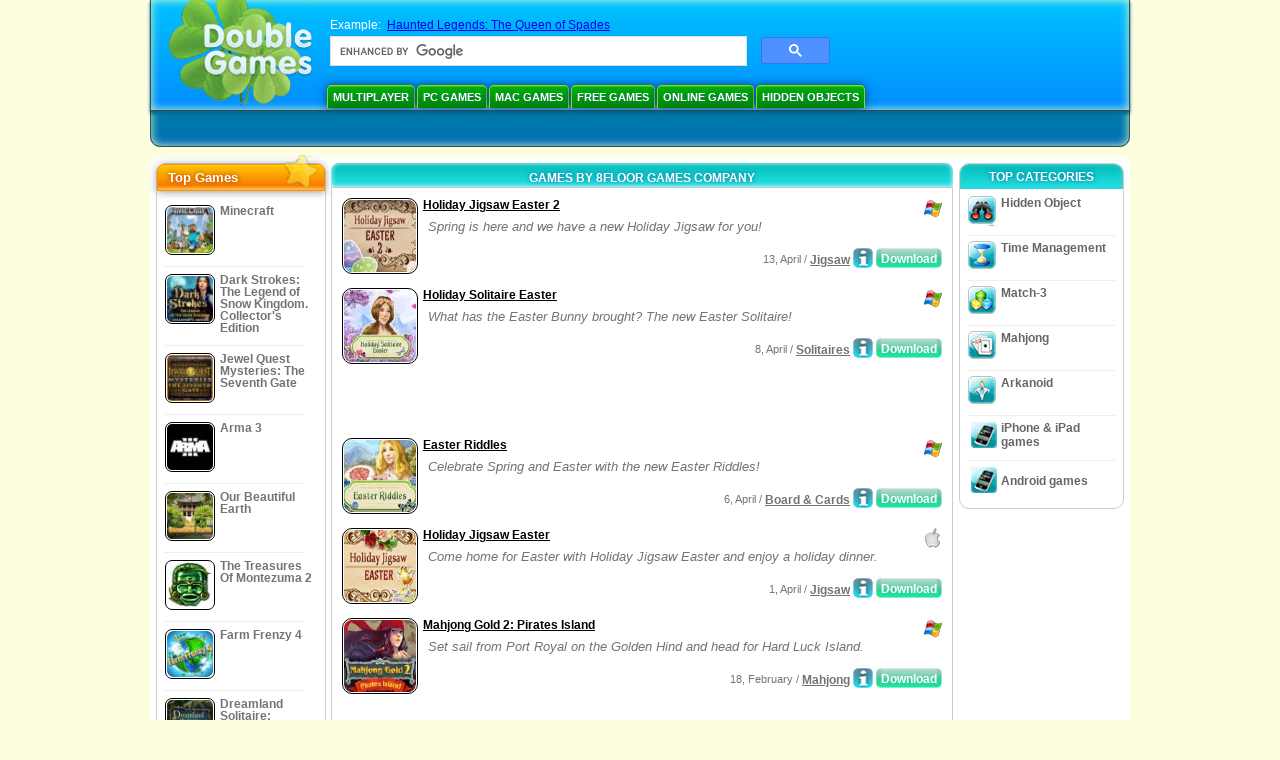

--- FILE ---
content_type: text/html
request_url: https://www.doublegames.com/company/8floorgames-page14.html
body_size: 8502
content:
<!DOCTYPE html PUBLIC "-//W3C//DTD XHTML 1.0 Transitional//EN" "http://www.w3.org/TR/xhtml1/DTD/xhtml1-transitional.dtd">
<html xmlns="http://www.w3.org/1999/xhtml">
	<head>

<!-- Google tag (gtag.js) -->
<script async src="https://www.googletagmanager.com/gtag/js?id=G-Z2V255FLJR"></script>
<script>
window.dataLayer = window.dataLayer || [];
function gtag(){dataLayer.push(arguments);}
gtag('js', new Date());
gtag('config', 'G-Z2V255FLJR');
</script>

		<meta name="viewport" content="width=device-width, initial-scale=1.0" />
		<link rel="canonical" href="/company/8floorgames.html"/><link rel="canonical" href="/company.html"/>
							
												
												<link rel="next" href="/company/8floorgames-page15.html" />
							
												<link rel="prev" href="/company/8floorgames-page13.html" />
	  				<meta name="robots" content="noindex, follow" />
											<title>Games by 8floor Games company</title>
				<link href="/css/new-design.css" rel="stylesheet" type="text/css" />
		<link rel="shortcut icon" type="image/x-icon" href="/favicon.ico" />
		<meta http-equiv="Content-language" content="en" />
		<meta http-equiv="PICS-Label" content='(PICS-1.1 "http://www.weburbia.com/safe/ratings.htm" LR (s 0))' />
		<link rel="icon" type="image/x-icon" href="/favicon.ico" />
		<meta http-equiv="Content-Type" content="text/html; charset=utf-8" />
		<meta http-equiv="Cache-Control" content="public, max-age=3600" />
					<meta name="description" content="Free download games by 8floor Games: Holiday Jigsaw Easter 2, Holiday Solitaire Easter, Easter Riddles, Holiday Jigsaw Easter, Mahjong Gold 2: Pirates Island, Jigsaw World Tour 3, Knight Solitaire 2, Holiday Jigsaw Christmas 2, Fill And Cross Christmas Riddles, Pirate's Solitaire"/>
				<meta name="keywords" content="Computer Action Games, Interactive Fiction, Computer Simulation Games, Video Game Strategies, Computer Strategy Games, Board Games, Puzzles, Card Games, Role Playing Games, Chess, Cheap Games, Download Free Games, Free Games, Free Game, video, multimedia, Shop for Video Games, Shop for Sports Games, Football Greetings, Family Games, Kids Games,Teens Games, Classics Games, Gamers, Casino, Arcade, Sports Games" />
		<meta name="robots" content="noodp,noydir" />
		<meta name="y_key" content="78e0f3737c3c9c40" />
		<meta http-equiv="X-UA-Compatible" content="IE=10" />
		<meta name="msvalidate.01" content="BAF447E419696A004A15507CF76BE13D" />
		<meta name="application-name" content="DoubleGames.com" />
		<meta name="msapplication-navbutton-color" content="#3480C0" />
		<meta name="msapplication-tooltip" content="Play at DoubleGames" />
		<meta name="msapplication-task" content="name=New games; action-uri=http://www.doublegames.com/new-games.html?utm_source=ie9&utm_medium=web&utm_campaign=pinned-ie9; icon-uri=http://www.doublegames.com/images/ieicons/new_games.ico" />
		<meta name="msapplication-task" content="name=Online Games; action-uri=/games/online.html?utm_source=ie9&utm_medium=web&utm_campaign=pinned-ie9; icon-uri=http://www.doublegames.com/images/ieicons/online_games.ico" />
		<meta name="msapplication-task" content="name=PC Games; action-uri=http://www.doublegames.com/games/share.html?utm_source=ie9&utm_medium=web&utm_campaign=pinned-ie9; icon-uri=http://www.doublegames.com/images/ieicons/pc-games.ico" />
		<meta name="msapplication-task" content="name=Deals & Discounts; action-uri=http://www.doublegames.com/game-deals-and-sales.html?utm_source=ie9&utm_medium=web&utm_campaign=pinned-ie9; icon-uri=http://www.doublegames.com/images/ieicons/sales.ico" />

		
		
				<script charset="UTF-8" src="//cdn.sendpulse.com/28edd3380a1c17cf65b137fe96516659/js/push/5b8aa7638ed751f8c9be04552bf2800a_1.js" async></script>
	</head>
	<body>
		<div id="background-bottom">
			<div class="main">
				<div class="header">
					<a href="/" title="The best free download and free online games for your PC"><div class="header_logo"></div></a>
					<div id="header_search">
						<div id="search_text">
							Example:&nbsp;
							<a href="/haunted-legends-the-queen-of-spades.html">Haunted Legends: The Queen of Spades</a>
						</div>
						
							<script>
  								(function() {
									var cx = '004770617637697292809:bhtl89xmuqc';
									var gcse = document.createElement('script');
									gcse.type = 'text/javascript';
									gcse.async = true;
									gcse.src = (document.location.protocol == 'https:' ? 'https:' : 'http:') +
										'//cse.google.com/cse.js?cx=' + cx;
									var s = document.getElementsByTagName('script')[0];
									s.parentNode.insertBefore(gcse, s);
  								})();
  							</script>
  						
						<gcse:searchbox-only></gcse:searchbox-only>
						<div id="queries"></div>
						<div class="breaker"></div>
					</div>

					<div class="header_menu_buttons">
						<select id="header_menu_buttons_select" style="display: none;" class="menu_select">
							<option value="">- Choose platform -</option>
							<option value="/games/share.html">
								PC Games
							</option>
							<option value="/games/mac.html">
								Mac Games
							</option>
							<option value="/games/free.html">
								Free Games
							</option>
							<option value="/games/online.html">
								Online Games
							</option>
							<option value="/premium-games.html">
								Premium Games
							</option>
							<option value="/games/walkthrough.html">
								Walkthroughs
							</option>
							<option value="/games/ipad-iphone-ipod.html">
								iPhone & iPad
							</option>
							<option value="/games/android.html">
								Android Games
							</option>
						</select>
						<a href="/games/share/multiplayer.html" title="Multiplayer" class="header_menu_button">Multiplayer</a><a href="/games/share.html" title="PC Games" class="header_menu_button">PC Games</a><a href="/games/mac.html" title="Mac Games" class="header_menu_button">Mac Games</a><a href="/games/free.html" title="Free Games" class="header_menu_button">Free Games</a><a href="/games/online.html" title="Online Games" class="header_menu_button">Online Games</a><a href="/games/share/hidden_object.html" title="Hidden Object" class="header_menu_button">Hidden Objects</a>
					</div>
					<div class="header_top"></div>
					<div class="header_top_podlojka"></div>
					<div class="header_menu_bottom_buttons">
																														</div>
					
				</div>

				<div id="header_banner"></div>

				<div class="content">
					<div id="dis-cols">
						<div id="dis-cols-tr">
															<div id="dis-col1">
									<div id="bar_left">
										<div class="content_left" id="new-left-container">
											<div class="content_left_block"  style="border-radius: 10px;">
												<div class="left-top-games">
													Top Games
													<div style="position:absolute; z-index:1; margin:-30px 0 0 115px; height:36px; width:36px; background:url(/images/new-design/img.png) -149px -29px no-repeat;opacity:0.5"></div>
												</div>
												<div class="content_left_into">
													<div id="list_top"><a class="link_top" href="/minecraft.html" title="Download Minecraft game for Windows / MacOS / Linux"><div class="content_left_button1"><img class="content_left_button_tops" alt="Minecraft game" data-src="/images/localized/en/minecraft/50x50.gif" width="50px" height="50px" /><div class="content_left_button_tops_title">Minecraft</div></div><hr class="top_online" /></a><a class="link_top" href="/dark-strokes-the-legend-of-snow-kingdom-ce.html" title="Download Dark Strokes: The Legend of Snow Kingdom. Collector's Edition game for Windows"><div class="content_left_button1"><img class="content_left_button_tops" alt="Dark Strokes: The Legend of Snow Kingdom. Collector's Edition game" data-src="/images/localized/en/dark-strokes-the-legend-of-snow-kingdom-ce/50x50.gif" width="50px" height="50px" /><div class="content_left_button_tops_title">Dark Strokes: The Legend of Snow Kingdom. Collector's Edition</div></div><hr class="top_online" /></a><a class="link_top" href="/jewel-quest-mysteries-seventh-gate.html" title="Download Jewel Quest Mysteries: The Seventh Gate game for Windows"><div class="content_left_button1"><img class="content_left_button_tops" alt="Jewel Quest Mysteries: The Seventh Gate game" data-src="/images/localized/en/jewel-quest-mysteries-seventh-gate/50x50.gif" width="50px" height="50px" /><div class="content_left_button_tops_title">Jewel Quest Mysteries: The Seventh Gate</div></div><hr class="top_online" /></a><a class="link_top" href="/arma-3.html" title="Download Arma 3 game for Windows"><div class="content_left_button1"><img class="content_left_button_tops" alt="Arma 3 game" data-src="/images/localized/en/arma-3/50x50.gif" width="50px" height="50px" /><div class="content_left_button_tops_title">Arma 3</div></div><hr class="top_online" /></a><a class="link_top" href="/our-beautiful-earth.html" title="Download Our Beautiful Earth game for Windows"><div class="content_left_button1"><img class="content_left_button_tops" alt="Our Beautiful Earth game" data-src="/images/localized/en/our-beautiful-earth/50x50.gif" width="50px" height="50px" /><div class="content_left_button_tops_title">Our Beautiful Earth</div></div><hr class="top_online" /></a><a class="link_top" href="/the-treasures-of-montezuma-2.html" title="Download The Treasures Of Montezuma 2 game for Windows"><div class="content_left_button1"><img class="content_left_button_tops" alt="The Treasures Of Montezuma 2 game" data-src="/images/localized/en/the-treasures-of-montezuma-2/50x50.gif" width="50px" height="50px" /><div class="content_left_button_tops_title">The Treasures Of Montezuma 2</div></div><hr class="top_online" /></a><a class="link_top" href="/farm-frenzy-4.html" title="Download Farm Frenzy 4 game for Windows"><div class="content_left_button1"><img class="content_left_button_tops" alt="Farm Frenzy 4 game" data-src="/images/localized/en/farm-frenzy-4/50x50.gif" width="50px" height="50px" /><div class="content_left_button_tops_title">Farm Frenzy 4</div></div><hr class="top_online" /></a><a class="link_top" href="/dreamland-solitaire-dragons-fury.html" title="Download Dreamland Solitaire: Dragon's Fury game for Windows"><div class="content_left_button1"><img class="content_left_button_tops" alt="Dreamland Solitaire: Dragon's Fury game" data-src="/images/localized/en/dreamland-solitaire-dragons-fury/50x50.gif" width="50px" height="50px" /><div class="content_left_button_tops_title">Dreamland Solitaire: Dragon's Fury</div></div><hr class="top_online" /></a><a class="link_top" href="/rescue-team-danger-outer-space.html" title="Download Rescue Team: Danger from Outer Space! game for Windows"><div class="content_left_button1"><img class="content_left_button_tops" alt="Rescue Team: Danger from Outer Space! game" data-src="/images/localized/en/rescue-team-danger-outer-space/50x50.gif" width="50px" height="50px" /><div class="content_left_button_tops_title">Rescue Team: Danger from Outer Space!</div></div><hr class="top_online" /></a><a class="link_top" href="/summer-adventure-american-voyage.html" title="Download Summer Adventure: American Voyage game for Windows"><div class="content_left_button1"><img class="content_left_button_tops" alt="Summer Adventure: American Voyage game" data-src="/images/localized/en/summer-adventure-american-voyage/50x50.gif" width="50px" height="50px" /><div class="content_left_button_tops_title">Summer Adventure: American Voyage</div></div><hr class="top_online" /></a></div>
													<a class="content_left_into_a" title="The best download games" href="/top-100-pc-games.html">Top 100 Games</a>
												</div>
											</div>
										</div>
									</div>
								</div>
														<div id="dis-col2">
								<div id="content" style="width: 632px;float: left;" itemscope  itemtype="http://schema.org/SoftwareApplication">
	<style type="text/css">
		.pager-container{width:auto;display:block;text-align:center;}
		.pager{display:inline-block;}
		p.pager span, p.pager a{font-family:arial,sans-serif;font-size:24pt;color:black;text-align:center !important;text-decoration:none;display:block;float:left;width:52px;height:32px;}
		div.breaker {  clear: both;}
		.game_container_text{float:left;width:210px;}
		.shell_game-logo-76x76-small, .shell_game-logo-76x76-wide{background:url(/images/view/shell_image_76x76.png) no-repeat center left;width:76px;height:76px;border:none;position:absolute;//background-image:none;filter:progid:DXImageTransform.Microsoft.AlphaImageLoader(src='/images/view/shell_image_76x76.png', sizingMethod ='scale');}
		.game-logo-76x76{width:76px;height:76px;border:none;float:left;margin-right:5px;}
		.gl_button{display:block;float:right;margin-left:3px;color:#ffffff;text-decoration:none;}
		.list_center_download{background:url(/images/buttons/button_download_20.png) repeat-x 0 0;height:20px;float:left;cursor:pointer;font-family:arial,sans-serif;font-size:8pt;font-weight:bold;text-align:center;}
		.list_left_download{background:transparent url(/images/buttons/button_download_left_20.png) no-repeat 0 0;height:20px;width:5px;float:left;}
		.list_center_download div{padding:4px 0 0;}
		.list_right_download{background:transparent url(/images/buttons/button_download_right_20.png) no-repeat 0 0;float:left;height:20px;width:5px;}
		.button-20x20, .button-right-20x20{width:20px;height:20px;display:block;border:none;float:left;margin-left:3px;}
		.button-20x20 img, .button-right-20x20 img{width:20px;height:20px;border:none;}
		.button-right-20x20{float:right;//float:left;}
		.nowrap {  white-space: nowrap !important;}
		.game_data_buttons .td-small-gray-text{color:#747474;font-family:arial,sans-serif;font-size:8pt;font-weight:normal;line-height:120%;}
		.game_data_buttons .td-small-gray-text a{color:#747474;}
		.game_data_buttons .td-small-gray-text a:hover{color:#7008586;}
		.game_data_buttons{width: 100%;}
		.game_data_buttons td{vertical-align: middle}
		.small-gray-text{font-family:arial, sans-serif;font-size:8pt;font-weight:normal;color:#747474;line-height:120%;margin:5px;margin-top:0;padding-top:7px;}
		.game-container .small-gray-text{height:40px;}
		.games_list_part1{float:left;width:310px;}
		.games_list_part2{float:right;width:290px;margin-right:5px;margin-bottom:15px;margin-top:3px;}
		.game-wide-container{height:80px;padding:5px;float:left;//width:603px;}
		.game-wide-container a{position:relative;}
		.game-wide-container:hover{background:url('/images/view/game-list-hover.png') no-repeat 1px 1px;}
		.games-list-text{width:495px;height:50px;float:left;}
		.games-list-right-buttons{float:right;width:22px;height:50px;}
		.games-list-lower-buttons{width:400px;height:26px;float:right;text-align:right;}
		.games-list-lower-buttons .button-20x20,.holliday-list-buttons  .button-20x20{float:right;}
		.games-list-date{font-family:arial, sans-serif;font-size:8pt;padding-top:5px;font-weight:normal;float:right;color:#747474;}
		.games-list-date a, .small-gray-text a{color:#747474;}
		.games-list-date a:hover, .small-gray-text a:hover{color:#008586;}
		.content_small_block_into a.gl_button{display:block;float:right;margin-left:3px;color:#ffffff;text-decoration:none;}
		.list_left_play{background:transparent url(/images/buttons/button_play_left_20.png) no-repeat 0 0;height:20px;width:5px;float:left;}
		.list_center_play{background:url(/images/buttons/button_play_20.png) repeat-x 0 0;height:20px;float:left;cursor:pointer;font-family:arial,sans-serif;font-size:8pt;font-weight:bold;text-align:center;}
		.list_center_play div{padding:4px 0 0;}
		.list_right_play{background:transparent url(/images/buttons/button_play_right_20.png) no-repeat 0 0;float:left;height:20px;width:5px;}
	</style>

<div class="content-big-block" style="margin: 0px 5px;" id="company_games_div">
	<h1 class="content_small_block_title5">GAMES BY 8FLOOR GAMES COMPANY</h1>
	<div class="content_small_block_into" style="width: auto; height: auto">
																					
	<div class="game-wide-container">
		<a href="/holiday-jigsaw-easter-2.html" title="Holiday Jigsaw Easter 2 free download game for Windows">
			<div class="shell_game-logo-76x76-wide"></div>
			<img class="game-logo-76x76" width=76px height=76px src="/images/localized/en/holiday-jigsaw-easter-2/100x100.gif" alt="Holiday Jigsaw Easter 2 game" />
		</a>
		<div class="games-list-text">
			<h2><a href="/holiday-jigsaw-easter-2.html" class="game-name" title="Holiday Jigsaw Easter 2 free download game for Windows">Holiday Jigsaw Easter 2</a></h2>
			<p class="gray-text">Spring is here and we have a new Holiday Jigsaw for you!</p>
		</div>
					<div class="games-list-right-buttons">
								<img src="/images/buttons/windows-icon_20x20.png" class="button-20x20" alt="available for Windows" />							</div>
			<div class="games-list-lower-buttons">
									<noindex>
						<a  class="gl_button link_to_tracker" target="_blank"
							id="Holiday Jigsaw Easter 2-list" lang="en" category="puzzle" subcategory="jigsaw" rel="nofollow"
							href="/download_game/pc/en/holiday-jigsaw-easter-2"
							title="Download full version of Holiday Jigsaw Easter 2 game  for Windows">
							<div class="list_left_download"></div>
							<div class="list_center_download">
								<div>Download</div>
							</div>
							<div class="list_right_download"></div>
							<div class="breaker"></div>
	  					</a>
					</noindex>
												<a class="button-20x20" href="/holiday-jigsaw-easter-2.html" title="More Info about Holiday Jigsaw Easter 2  Game">
					<img width=20px height=20px src="/images/buttons/button_index_info_20x20.png" alt="More Info"/>
				</a>
								<p class="games-list-date">
					13, April / <a href="/games/share/puzzle/jigsaw.html" title="View all Puzzle/Jigsaw free download games for Windows">Jigsaw</a>
				</p>
			</div>
			<div class="breaker"></div>
				<div class="breaker"></div>
	</div>
																									
	<div class="game-wide-container">
		<a href="/holiday-solitaire-easter.html" title="Holiday Solitaire Easter free download game for Windows">
			<div class="shell_game-logo-76x76-wide"></div>
			<img class="game-logo-76x76" width=76px height=76px src="/images/localized/en/holiday-solitaire-easter/100x100.gif" alt="Holiday Solitaire Easter game" />
		</a>
		<div class="games-list-text">
			<h2><a href="/holiday-solitaire-easter.html" class="game-name" title="Holiday Solitaire Easter free download game for Windows">Holiday Solitaire Easter</a></h2>
			<p class="gray-text">What has the Easter Bunny brought? The new Easter Solitaire!</p>
		</div>
					<div class="games-list-right-buttons">
								<img src="/images/buttons/windows-icon_20x20.png" class="button-20x20" alt="available for Windows" />							</div>
			<div class="games-list-lower-buttons">
									<noindex>
						<a  class="gl_button link_to_tracker" target="_blank"
							id="Holiday Solitaire Easter-list" lang="en" category="board_cards" subcategory="solitaires" rel="nofollow"
							href="/download_game/pc/en/holiday-solitaire-easter"
							title="Download full version of Holiday Solitaire Easter game  for Windows">
							<div class="list_left_download"></div>
							<div class="list_center_download">
								<div>Download</div>
							</div>
							<div class="list_right_download"></div>
							<div class="breaker"></div>
	  					</a>
					</noindex>
												<a class="button-20x20" href="/holiday-solitaire-easter.html" title="More Info about Holiday Solitaire Easter  Game">
					<img width=20px height=20px src="/images/buttons/button_index_info_20x20.png" alt="More Info"/>
				</a>
								<p class="games-list-date">
					 8, April / <a href="/games/share/board_cards/solitaires.html" title="View all Board & Cards/Solitaires free download games for Windows">Solitaires</a>
				</p>
			</div>
			<div class="breaker"></div>
				<div class="breaker"></div>
	</div>
											<div class="breaker"></div>
						<div class="gcenter">
    
  <script type="text/javascript"><!--
  google_ad_client    = "ca-pub-7130253114652631"; 
  // t-soc ;
  
  if (document.body.clientWidth>550)
  {
  	google_ad_slot    = "8651070909";
  	google_ad_width     = 468;
  	google_ad_height    = 60;
  }
  else
  {
	  /*google_ad_slot    = "9927497705";
  	  google_ad_width     = 300;
  	  google_ad_height    = 250;*/
  	  google_ad_slot    = "1661328905";
  	  google_ad_width   = 320;
  	  google_ad_height  = 50;
  }
  
//  google_ad_format    = "468x60_as";
  google_color_border = "ffffff";
  google_color_bg     = "ffffff";
  	google_color_link   = "000000";
    google_color_url    = "747474";
  google_color_text   = "747474";
//  google_ad_type      = "text";
//  google_ad_channel   = "5154105120";

if (document.body.clientWidth>550)
{
	
  google_alternate_ad_url = "https://www.doublegames.com/banner/468/60";

}
else
{
	
	google_alternate_ad_url = "https://www.doublegames.com/banner/300/250";
	
}

  //-->
  </script>
  <script type="text/javascript" src="https://pagead2.googlesyndication.com/pagead/show_ads.js"></script>
  <noscript></noscript>
</div>
						<div class="breaker"></div>
																									
	<div class="game-wide-container">
		<a href="/easter-riddles.html" title="Easter Riddles free download game for Windows">
			<div class="shell_game-logo-76x76-wide"></div>
			<img class="game-logo-76x76" width=76px height=76px src="/images/localized/en/easter-riddles/100x100.gif" alt="Easter Riddles game" />
		</a>
		<div class="games-list-text">
			<h2><a href="/easter-riddles.html" class="game-name" title="Easter Riddles free download game for Windows">Easter Riddles</a></h2>
			<p class="gray-text">Celebrate Spring and Easter with the new Easter Riddles!</p>
		</div>
					<div class="games-list-right-buttons">
								<img src="/images/buttons/windows-icon_20x20.png" class="button-20x20" alt="available for Windows" />							</div>
			<div class="games-list-lower-buttons">
									<noindex>
						<a  class="gl_button link_to_tracker" target="_blank"
							id="Easter Riddles-list" lang="en" category="board_cards" subcategory="" rel="nofollow"
							href="/download_game/pc/en/easter-riddles"
							title="Download full version of Easter Riddles game  for Windows">
							<div class="list_left_download"></div>
							<div class="list_center_download">
								<div>Download</div>
							</div>
							<div class="list_right_download"></div>
							<div class="breaker"></div>
	  					</a>
					</noindex>
												<a class="button-20x20" href="/easter-riddles.html" title="More Info about Easter Riddles  Game">
					<img width=20px height=20px src="/images/buttons/button_index_info_20x20.png" alt="More Info"/>
				</a>
								<p class="games-list-date">
					 6, April / <a href="/games/share/board_cards.html" title="View all Board & Cards free download games for Windows">Board & Cards</a>
				</p>
			</div>
			<div class="breaker"></div>
				<div class="breaker"></div>
	</div>
																									
	<div class="game-wide-container">
		<a href="/holiday-jigsaw-easter.html" title="Holiday Jigsaw Easter free download game for MacOS">
			<div class="shell_game-logo-76x76-wide"></div>
			<img class="game-logo-76x76" width=76px height=76px src="/images/localized/en/holiday-jigsaw-easter/100x100.gif" alt="Holiday Jigsaw Easter game" />
		</a>
		<div class="games-list-text">
			<h2><a href="/holiday-jigsaw-easter.html" class="game-name" title="Holiday Jigsaw Easter free download game for MacOS">Holiday Jigsaw Easter</a></h2>
			<p class="gray-text">Come home for Easter with Holiday Jigsaw Easter and enjoy a holiday dinner.</p>
		</div>
					<div class="games-list-right-buttons">
				<img src="/images/view/mac-logo-small.png" class="button-20x20" alt="available for MacOS" />											</div>
			<div class="games-list-lower-buttons">
									<noindex>
						<a  class="gl_button link_to_tracker" target="_blank"
							id="Holiday Jigsaw Easter-list" lang="en" category="puzzle" subcategory="jigsaw" rel="nofollow"
							href="/download_game/mac/en/holiday-jigsaw-easter"
							title="Download full version of Holiday Jigsaw Easter game  for MacOS">
							<div class="list_left_download"></div>
							<div class="list_center_download">
								<div>Download</div>
							</div>
							<div class="list_right_download"></div>
							<div class="breaker"></div>
	  					</a>
					</noindex>
												<a class="button-20x20" href="/holiday-jigsaw-easter.html" title="More Info about Holiday Jigsaw Easter  Game">
					<img width=20px height=20px src="/images/buttons/button_index_info_20x20.png" alt="More Info"/>
				</a>
								<p class="games-list-date">
					 1, April / <a href="/games/mac/puzzle/jigsaw.html" title="View all Puzzle/Jigsaw free download games for MacOS">Jigsaw</a>
				</p>
			</div>
			<div class="breaker"></div>
				<div class="breaker"></div>
	</div>
																									
	<div class="game-wide-container">
		<a href="/mahjong-gold-2-pirates-island.html" title="Mahjong Gold 2: Pirates Island free download game for Windows">
			<div class="shell_game-logo-76x76-wide"></div>
			<img class="game-logo-76x76" width=76px height=76px src="/images/localized/en/mahjong-gold-2-pirates-island/100x100.gif" alt="Mahjong Gold 2: Pirates Island game" />
		</a>
		<div class="games-list-text">
			<h2><a href="/mahjong-gold-2-pirates-island.html" class="game-name" title="Mahjong Gold 2: Pirates Island free download game for Windows">Mahjong Gold 2: Pirates Island</a></h2>
			<p class="gray-text">Set sail from Port Royal on the Golden Hind and head for Hard Luck Island.</p>
		</div>
					<div class="games-list-right-buttons">
								<img src="/images/buttons/windows-icon_20x20.png" class="button-20x20" alt="available for Windows" />							</div>
			<div class="games-list-lower-buttons">
									<noindex>
						<a  class="gl_button link_to_tracker" target="_blank"
							id="Mahjong Gold 2: Pirates Island-list" lang="en" category="puzzle" subcategory="mahjong" rel="nofollow"
							href="/download_game/pc/en/mahjong-gold-2-pirates-island"
							title="Download full version of Mahjong Gold 2: Pirates Island game  for Windows">
							<div class="list_left_download"></div>
							<div class="list_center_download">
								<div>Download</div>
							</div>
							<div class="list_right_download"></div>
							<div class="breaker"></div>
	  					</a>
					</noindex>
												<a class="button-20x20" href="/mahjong-gold-2-pirates-island.html" title="More Info about Mahjong Gold 2: Pirates Island  Game">
					<img width=20px height=20px src="/images/buttons/button_index_info_20x20.png" alt="More Info"/>
				</a>
								<p class="games-list-date">
					18, February / <a href="/games/share/puzzle/mahjong.html" title="View all Puzzle/Mahjong free download games for Windows">Mahjong</a>
				</p>
			</div>
			<div class="breaker"></div>
				<div class="breaker"></div>
	</div>
											<div class="breaker"></div>
						<div class="gcenter">
    
  <script type="text/javascript"><!--
  google_ad_client    = "ca-pub-7130253114652631"; 
  // t-soc ;
  
  if (document.body.clientWidth>550)
  {
  	google_ad_slot    = "8651070909";
  	google_ad_width     = 468;
  	google_ad_height    = 60;
  }
  else
  {
	  /*google_ad_slot    = "9927497705";
  	  google_ad_width     = 300;
  	  google_ad_height    = 250;*/
  	  google_ad_slot    = "1661328905";
  	  google_ad_width   = 320;
  	  google_ad_height  = 50;
  }
  
//  google_ad_format    = "468x60_as";
  google_color_border = "ffffff";
  google_color_bg     = "ffffff";
  	google_color_link   = "000000";
    google_color_url    = "747474";
  google_color_text   = "747474";
//  google_ad_type      = "text";
//  google_ad_channel   = "5154105120";

if (document.body.clientWidth>550)
{
	
  google_alternate_ad_url = "https://www.doublegames.com/banner/468/60";

}
else
{
	
	google_alternate_ad_url = "https://www.doublegames.com/banner/300/250";
	
}

  //-->
  </script>
  <script type="text/javascript" src="https://pagead2.googlesyndication.com/pagead/show_ads.js"></script>
  <noscript></noscript>
</div>
						<div class="breaker"></div>
																									
	<div class="game-wide-container">
		<a href="/jigsaw-world-tour-3.html" title="Jigsaw World Tour 3 free download game for Windows">
			<div class="shell_game-logo-76x76-wide"></div>
			<img class="game-logo-76x76" width=76px height=76px src="/images/localized/en/jigsaw-world-tour-3/100x100.gif" alt="Jigsaw World Tour 3 game" />
		</a>
		<div class="games-list-text">
			<h2><a href="/jigsaw-world-tour-3.html" class="game-name" title="Jigsaw World Tour 3 free download game for Windows">Jigsaw World Tour 3</a></h2>
			<p class="gray-text">Study the culture and traditions of cities in the comfort of your own home.</p>
		</div>
					<div class="games-list-right-buttons">
								<img src="/images/buttons/windows-icon_20x20.png" class="button-20x20" alt="available for Windows" />							</div>
			<div class="games-list-lower-buttons">
									<noindex>
						<a  class="gl_button link_to_tracker" target="_blank"
							id="Jigsaw World Tour 3-list" lang="en" category="puzzle" subcategory="jigsaw" rel="nofollow"
							href="/download_game/pc/en/jigsaw-world-tour-3"
							title="Download full version of Jigsaw World Tour 3 game  for Windows">
							<div class="list_left_download"></div>
							<div class="list_center_download">
								<div>Download</div>
							</div>
							<div class="list_right_download"></div>
							<div class="breaker"></div>
	  					</a>
					</noindex>
												<a class="button-20x20" href="/jigsaw-world-tour-3.html" title="More Info about Jigsaw World Tour 3  Game">
					<img width=20px height=20px src="/images/buttons/button_index_info_20x20.png" alt="More Info"/>
				</a>
								<p class="games-list-date">
					 7, February / <a href="/games/share/puzzle/jigsaw.html" title="View all Puzzle/Jigsaw free download games for Windows">Jigsaw</a>
				</p>
			</div>
			<div class="breaker"></div>
				<div class="breaker"></div>
	</div>
																									
	<div class="game-wide-container">
		<a href="/knight-solitaire-2.html" title="Knight Solitaire 2 free download game for Windows">
			<div class="shell_game-logo-76x76-wide"></div>
			<img class="game-logo-76x76" width=76px height=76px src="/images/localized/en/knight-solitaire-2/100x100.gif" alt="Knight Solitaire 2 game" />
		</a>
		<div class="games-list-text">
			<h2><a href="/knight-solitaire-2.html" class="game-name" title="Knight Solitaire 2 free download game for Windows">Knight Solitaire 2</a></h2>
			<p class="gray-text">Can you defeat the dragon and reclaim all the gold in the kingdom?</p>
		</div>
					<div class="games-list-right-buttons">
								<img src="/images/buttons/windows-icon_20x20.png" class="button-20x20" alt="available for Windows" />							</div>
			<div class="games-list-lower-buttons">
									<noindex>
						<a  class="gl_button link_to_tracker" target="_blank"
							id="Knight Solitaire 2-list" lang="en" category="board_cards" subcategory="" rel="nofollow"
							href="/download_game/pc/en/knight-solitaire-2"
							title="Download full version of Knight Solitaire 2 game  for Windows">
							<div class="list_left_download"></div>
							<div class="list_center_download">
								<div>Download</div>
							</div>
							<div class="list_right_download"></div>
							<div class="breaker"></div>
	  					</a>
					</noindex>
												<a class="button-20x20" href="/knight-solitaire-2.html" title="More Info about Knight Solitaire 2  Game">
					<img width=20px height=20px src="/images/buttons/button_index_info_20x20.png" alt="More Info"/>
				</a>
								<p class="games-list-date">
					15, January / <a href="/games/share/board_cards.html" title="View all Board & Cards free download games for Windows">Board & Cards</a>
				</p>
			</div>
			<div class="breaker"></div>
				<div class="breaker"></div>
	</div>
																									
	<div class="game-wide-container">
		<a href="/holiday-jigsaw-christmas-2.html" title="Holiday Jigsaw Christmas 2 free download game for Windows">
			<div class="shell_game-logo-76x76-wide"></div>
			<img class="game-logo-76x76" width=76px height=76px src="/images/localized/en/holiday-jigsaw-christmas-2/100x100.gif" alt="Holiday Jigsaw Christmas 2 game" />
		</a>
		<div class="games-list-text">
			<h2><a href="/holiday-jigsaw-christmas-2.html" class="game-name" title="Holiday Jigsaw Christmas 2 free download game for Windows">Holiday Jigsaw Christmas 2</a></h2>
			<p class="gray-text">Checkout 500 new high-quality photos in the new Holiday Jigsaw!</p>
		</div>
					<div class="games-list-right-buttons">
								<img src="/images/buttons/windows-icon_20x20.png" class="button-20x20" alt="available for Windows" />							</div>
			<div class="games-list-lower-buttons">
									<noindex>
						<a  class="gl_button link_to_tracker" target="_blank"
							id="Holiday Jigsaw Christmas 2-list" lang="en" category="puzzle" subcategory="jigsaw" rel="nofollow"
							href="/download_game/pc/en/holiday-jigsaw-christmas-2"
							title="Download full version of Holiday Jigsaw Christmas 2 game  for Windows">
							<div class="list_left_download"></div>
							<div class="list_center_download">
								<div>Download</div>
							</div>
							<div class="list_right_download"></div>
							<div class="breaker"></div>
	  					</a>
					</noindex>
												<a class="button-20x20" href="/holiday-jigsaw-christmas-2.html" title="More Info about Holiday Jigsaw Christmas 2  Game">
					<img width=20px height=20px src="/images/buttons/button_index_info_20x20.png" alt="More Info"/>
				</a>
								<p class="games-list-date">
					21, December / <a href="/games/share/puzzle/jigsaw.html" title="View all Puzzle/Jigsaw free download games for Windows">Jigsaw</a>
				</p>
			</div>
			<div class="breaker"></div>
				<div class="breaker"></div>
	</div>
																									
	<div class="game-wide-container">
		<a href="/fill-and-cross-christmas-riddles.html" title="Fill And Cross Christmas Riddles free download game for MacOS">
			<div class="shell_game-logo-76x76-wide"></div>
			<img class="game-logo-76x76" width=76px height=76px src="/images/localized/en/fill-and-cross-christmas-riddles/100x100.gif" alt="Fill And Cross Christmas Riddles game" />
		</a>
		<div class="games-list-text">
			<h2><a href="/fill-and-cross-christmas-riddles.html" class="game-name" title="Fill And Cross Christmas Riddles free download game for MacOS">Fill And Cross Christmas Riddles</a></h2>
			<p class="gray-text">Cold outside? Don&#039;t want to go out? Our new game will put you in a perfect holiday mood!</p>
		</div>
					<div class="games-list-right-buttons">
				<img src="/images/view/mac-logo-small.png" class="button-20x20" alt="available for MacOS" />											</div>
			<div class="games-list-lower-buttons">
									<noindex>
						<a  class="gl_button link_to_tracker" target="_blank"
							id="Fill And Cross Christmas Riddles-list" lang="en" category="board_cards" subcategory="" rel="nofollow"
							href="/download_game/mac/en/fill-and-cross-christmas-riddles"
							title="Download full version of Fill And Cross Christmas Riddles game  for MacOS">
							<div class="list_left_download"></div>
							<div class="list_center_download">
								<div>Download</div>
							</div>
							<div class="list_right_download"></div>
							<div class="breaker"></div>
	  					</a>
					</noindex>
												<a class="button-20x20" href="/fill-and-cross-christmas-riddles.html" title="More Info about Fill And Cross Christmas Riddles  Game">
					<img width=20px height=20px src="/images/buttons/button_index_info_20x20.png" alt="More Info"/>
				</a>
								<p class="games-list-date">
					17, December / <a href="/games/mac/board_cards.html" title="View all Board & Cards free download games for MacOS">Board & Cards</a>
				</p>
			</div>
			<div class="breaker"></div>
				<div class="breaker"></div>
	</div>
																									
	<div class="game-wide-container">
		<a href="/pirates-solitaire.html" title="Pirate's Solitaire free download game for Windows">
			<div class="shell_game-logo-76x76-wide"></div>
			<img class="game-logo-76x76" width=76px height=76px src="/images/localized/en/pirates-solitaire/100x100.gif" alt="Pirate's Solitaire game" />
		</a>
		<div class="games-list-text">
			<h2><a href="/pirates-solitaire.html" class="game-name" title="Pirate's Solitaire free download game for Windows">Pirate's Solitaire</a></h2>
			<p class="gray-text">Experience unique solitaire challenges right on the deck of the reavers&#039; ship.</p>
		</div>
					<div class="games-list-right-buttons">
								<img src="/images/buttons/windows-icon_20x20.png" class="button-20x20" alt="available for Windows" />							</div>
			<div class="games-list-lower-buttons">
									<noindex>
						<a  class="gl_button link_to_tracker" target="_blank"
							id="Pirate's Solitaire-list" lang="en" category="board_cards" subcategory="" rel="nofollow"
							href="/download_game/pc/en/pirates-solitaire"
							title="Download full version of Pirate's Solitaire game  for Windows">
							<div class="list_left_download"></div>
							<div class="list_center_download">
								<div>Download</div>
							</div>
							<div class="list_right_download"></div>
							<div class="breaker"></div>
	  					</a>
					</noindex>
												<a class="button-20x20" href="/pirates-solitaire.html" title="More Info about Pirate's Solitaire  Game">
					<img width=20px height=20px src="/images/buttons/button_index_info_20x20.png" alt="More Info"/>
				</a>
								<p class="games-list-date">
					22, November / <a href="/games/share/board_cards.html" title="View all Board & Cards free download games for Windows">Board & Cards</a>
				</p>
			</div>
			<div class="breaker"></div>
				<div class="breaker"></div>
	</div>
																										<div class="pager-container">
  <p class="pager">
                                        <a href="/company/8floorgames-page13.html" class="symb" title="Previous page">&#x2190;</a>
                    <span>14</span>
      <a href="/company/8floorgames-page15.html" class="symb" title="Next page">&#x2192;</a>
            </p>
</div>				<div class="breaker"></div>
	</div>
</div>
							</div>
						</div>
						<div id="dis-col3">
															<div class="content_right" id="new-right-container">
																		<div id="tfg"></div>
																		<div style="clear:both;"></div>
									<div class="content_right_block">
										<div class="content_right_title">TOP CATEGORIES</div>
										<div class="content_right_into">
											<div class="content_right_button">
												<div class="content_right_into_button" style="background-position:-145px 0;"></div>
												<a title="Best free download Hidden Object games for PC" href="/games/share/hidden_object.html" style="display:inline-block; max-width:110px;text-decoration: none; color: #666;">Hidden Object</a>
											</div>
											<hr style="border:none; height:1px; background:#eee; margin:-1px 0 0px 5px; width:148px;" />
											<div class="content_right_button">
												<div class="content_right_into_button"  style="background-position:-175px 0;"></div>
												<a title="Best free download Time Management games for PC" href="/games/share/time_management_games.html" style="display:inline-block; max-width:110px;text-decoration: none; color: #666;">Time Management</a>
											</div>
											<hr style="border:none; height:1px; background:#eee; margin:-1px 0 0px 5px; width:148px;" />
											<div class="content_right_button">
												<div class="content_right_into_button" style="background-position:-205px 0;"></div>
												<a title="Best free download Match-3 games for PC" href="/games/share/puzzle/match_3.html" style="display:inline-block; max-width:110px;text-decoration: none; color: #666;">Match-3</a>
											</div>
											<hr style="border:none; height:1px; background:#eee; margin:-1px 0 0px 5px; width:148px;" />
											<div class="content_right_button">
												<div class="content_right_into_button"  style="background-position:-235px 0;"></div>
												<a title="Best free download Mahjong games for PC" href="/games/share/board_cards/mahjong.html" style="display:inline-block; max-width:110px;text-decoration: none; color: #666;">Mahjong</a>
											</div>
											<hr style="border:none; height:1px; background:#eee; margin:-1px 0 0px 5px; width:148px;" />
											<div class="content_right_button">
												<div class="content_right_into_button" style="background-position:-265px 0;"></div>
												<a title="Best free download Arkanoid games for PC" href="/games/share/arcade_action/arkanoid.html" style="display:inline-block; max-width:110px;text-decoration: none; color: #666;text-decoration: none; color: #666;">Arkanoid</a>
											</div>
											<hr style="border:none; height:1px; background:#eee; margin:-1px 0 0px 5px; width:148px;" />
											<div class="content_right_button">
												<div class="content_right_into_button"  style="background-position:-263px -30px;"></div>
												<a title="iPhone, iPad, iPod games" href="/games/ipad-iphone-ipod.html" style="display:inline-block; max-width:110px;text-decoration: none; color: #666;">iPhone & iPad games</a>
											</div>
											<hr style="border:none; height:1px; background:#eee; margin:-1px 0 0px 5px; width:148px;" />
											<div class="content_right_button">
												<div class="content_right_into_button"  style="background-position:-263px -30px;"></div>
												<a title="Android games" href="/games/android.html" style="display:inline-block; max-width:110px;text-decoration: none; color: #666; line-height: 30px;">Android games</a>
											</div>
										</div>
									</div>
									<div style="clear:both;"></div>
								</div>
													</div>
					</div>
				</div>
				<div style="clear:both;"></div>
				</div>
				<div class="footer">
					<div class="footer_column">
						<h4 class="footer_title" style="text-align:left;"><a class="footer_title" style="font-size: 13px;" title="New Games" href="/new-games.html">New Games</a></h4>
						<div style="overflow: hidden; height: 13px; width: 110px;"><a href="/renown.html" title="Renown">Renown</a></div><div style="overflow: hidden; height: 13px; width: 110px;"><a href="/xcraft.html" title="Xcraft">Xcraft</a></div><div style="overflow: hidden; height: 13px; width: 110px;"><a href="/anvil.html" title="ANVIL">ANVIL</a></div><div style="overflow: hidden; height: 13px; width: 110px;"><a href="/kards.html" title="Kards">Kards</a></div><div style="overflow: hidden; height: 13px; width: 110px;"><a href="/vaults.html" title="Vaults">Vaults</a></div><div style="overflow: hidden; height: 13px; width: 110px;"><a href="/battle-for-the-galaxy.html" title="Battle For The Galaxy">Battle For The Galaxy</a></div><div style="overflow: hidden; height: 13px; width: 110px;"><a href="/deadhaus-sonata.html" title="Deadhaus Sonata">Deadhaus Sonata</a></div><div style="overflow: hidden; height: 13px; width: 110px;"><a href="/emberlight.html" title="Emberlight">Emberlight</a></div><div style="overflow: hidden; height: 13px; width: 110px;"><a href="/wild-terra-2-new-lands.html" title="Wild Terra 2: New Lands">Wild Terra 2: New Lands</a></div><div style="overflow: hidden; height: 13px; width: 110px;"><a href="/dual-universe.html" title="Dual Universe">Dual Universe</a></div>

					</div>
					<hr class="footer_column1" />
					<div class="footer_column">
						<h4 class="footer_title">Play Games</h4>
						<a href="/games/share.html">PC Games</a>
						<a href="/games/mac.html">Mac Games</a>
						<a href="/games/online.html">Online Games</a>
						<a href="/games/free.html">Free Games</a>
						<a href="/games/skillgames.html">Skill games</a>
						<a href="/games/mmorpg.html">MMORPG</a>
						<a href="/facebook_games.html">Facebook Games</a>
						<a href="/games/ipad-iphone-ipod.html">iPhone & iPad</a>
						<a href="/games/android.html">Android</a>
					</div>
					<hr class="footer_column2" />
					<div class="footer_column">
						<h4 class="footer_title">Quick Links</h4>
						<a href="/reviews.html">Games Review</a>
						<a href="/games/walkthrough.html">Games Walkthrough </a>
						<a href="/game-deals-and-sales.html">Deals & Discounts</a>
						<a href="/contests.html">Contests</a>
						<a href="/blog.html">Blog</a>
					</div>
					<hr class="footer_column3" />
					<div class="footer_column">
						<h4 class="footer_title">Work With Us</h4>
						<a href="/partners.html">Partners</a>
						<a href="/webmasters.html">Free games for your site</a>
						<a href="/privacy-policy.html">Privacy policy</a>
						<a href="/rules.html">DoubleGames rules</a>
						<a href="/sitemap.html">Sitemap</a>
						<a href="/contact.html">Contact us</a>
						<a href="/doublegames-faqs.html">FAQ</a>
						<a href="/advertise.html">Advertise with us</a>
					</div>
					<p class="footer_cop">© DoubleGames.com 2003-2026</p>
				</div>
			</div>
		</div>
    <script>(function(){function c(){var b=a.contentDocument||a.contentWindow.document;if(b){var d=b.createElement('script');d.innerHTML="window.__CF$cv$params={r:'9c3193308f3bcf7b',t:'MTc2OTI3OTE0Mg=='};var a=document.createElement('script');a.src='/cdn-cgi/challenge-platform/scripts/jsd/main.js';document.getElementsByTagName('head')[0].appendChild(a);";b.getElementsByTagName('head')[0].appendChild(d)}}if(document.body){var a=document.createElement('iframe');a.height=1;a.width=1;a.style.position='absolute';a.style.top=0;a.style.left=0;a.style.border='none';a.style.visibility='hidden';document.body.appendChild(a);if('loading'!==document.readyState)c();else if(window.addEventListener)document.addEventListener('DOMContentLoaded',c);else{var e=document.onreadystatechange||function(){};document.onreadystatechange=function(b){e(b);'loading'!==document.readyState&&(document.onreadystatechange=e,c())}}}})();</script><script defer src="https://static.cloudflareinsights.com/beacon.min.js/vcd15cbe7772f49c399c6a5babf22c1241717689176015" integrity="sha512-ZpsOmlRQV6y907TI0dKBHq9Md29nnaEIPlkf84rnaERnq6zvWvPUqr2ft8M1aS28oN72PdrCzSjY4U6VaAw1EQ==" data-cf-beacon='{"version":"2024.11.0","token":"c8048bdeae3244868e73b019af7add4f","r":1,"server_timing":{"name":{"cfCacheStatus":true,"cfEdge":true,"cfExtPri":true,"cfL4":true,"cfOrigin":true,"cfSpeedBrain":true},"location_startswith":null}}' crossorigin="anonymous"></script>
</body>
</html>
<script src="https://apis.google.com/js/platform.js" async defer>{lang: 'en'}</script>
<script type="text/javascript">
    var pageTracker;
    var dgTpl = {
	dgLanguage:	'en',
	iso_code:	'en_US',
	dgDomain: 	'https://www.doublegames.com',
	alert_me_text: 	'We will send you an e-mail notification when this game is released',
	ipblock: 	'Your IP is blocked',
	accblock:  	'Your account is blocked',
	loginfail: 	'Wrong login / password',
	addedtofav: 	'The game has been added to your favorites',
	delfromfav: 	'Delete from the favorites',
	removedfromfav: 'The game has been deleted from the favorites',
	addtofav: 	'Add to the favorites',
	yourrate: 	'Your rate',
	dg_current_user:'',
	fb_app_id:	'117477181610134',
	google_an_acct: 'G-Z2V255FLJR',
	google_search_code:'partner-pub-5367950598305980:o0121g-olk8',
	mobile_detected_message: "You're browsing DoubleGames from your %platform% device. Would you like to go to DoubleGames Mobile and find good games for %platform%?",
	mobile_detected_button1: "Yes, go to Mobile version!",
	mobile_detected_button2: "No, stay here.",
	play_index_button: 'Play'
    }
</script>
<script type="text/javascript" src="/js/event.new-design.js"></script>

<!-- -->
<!-- special for bot -->
<!-- 23-01-2026 10:25:18 -->

--- FILE ---
content_type: text/html; charset=utf-8
request_url: https://www.google.com/recaptcha/api2/aframe
body_size: 114
content:
<!DOCTYPE HTML><html><head><meta http-equiv="content-type" content="text/html; charset=UTF-8"></head><body><script nonce="gF5Ebyh30xKV-bnRrEcjmA">/** Anti-fraud and anti-abuse applications only. See google.com/recaptcha */ try{var clients={'sodar':'https://pagead2.googlesyndication.com/pagead/sodar?'};window.addEventListener("message",function(a){try{if(a.source===window.parent){var b=JSON.parse(a.data);var c=clients[b['id']];if(c){var d=document.createElement('img');d.src=c+b['params']+'&rc='+(localStorage.getItem("rc::a")?sessionStorage.getItem("rc::b"):"");window.document.body.appendChild(d);sessionStorage.setItem("rc::e",parseInt(sessionStorage.getItem("rc::e")||0)+1);localStorage.setItem("rc::h",'1769279146546');}}}catch(b){}});window.parent.postMessage("_grecaptcha_ready", "*");}catch(b){}</script></body></html>